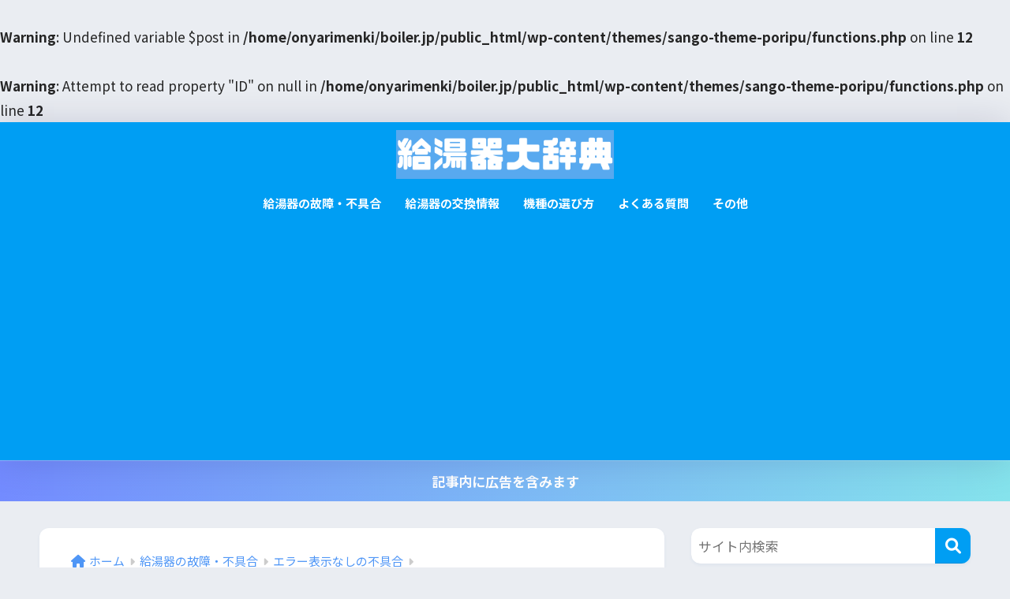

--- FILE ---
content_type: text/html; charset=UTF-8
request_url: https://boiler.jp/sick-on-a-rainy-day/
body_size: 21079
content:

<!DOCTYPE html>
<html lang="ja">
<head>
  <meta charset="utf-8">
  <meta http-equiv="X-UA-Compatible" content="IE=edge">
  <meta name="HandheldFriendly" content="True">
  <meta name="MobileOptimized" content="320">
  <meta name="viewport" content="width=device-width, initial-scale=1, viewport-fit=cover"/>
  <meta name="msapplication-TileColor" content="#1C81E6">
  <meta name="theme-color" content="#1C81E6">
  <link rel="pingback" href="https://boiler.jp/xmlrpc.php">
  <title>給湯器が雨の日に調子が悪くなる理由 | 給湯器大辞典</title>
<meta name='robots' content='max-image-preview:large' />
<link rel='dns-prefetch' href='//fonts.googleapis.com' />
<link rel='dns-prefetch' href='//use.fontawesome.com' />
<link rel="alternate" type="application/rss+xml" title="給湯器大辞典 &raquo; フィード" href="https://boiler.jp/feed/" />
<script type="text/javascript">
/* <![CDATA[ */
window._wpemojiSettings = {"baseUrl":"https:\/\/s.w.org\/images\/core\/emoji\/14.0.0\/72x72\/","ext":".png","svgUrl":"https:\/\/s.w.org\/images\/core\/emoji\/14.0.0\/svg\/","svgExt":".svg","source":{"concatemoji":"https:\/\/boiler.jp\/wp-includes\/js\/wp-emoji-release.min.js?ver=6.4.7"}};
/*! This file is auto-generated */
!function(i,n){var o,s,e;function c(e){try{var t={supportTests:e,timestamp:(new Date).valueOf()};sessionStorage.setItem(o,JSON.stringify(t))}catch(e){}}function p(e,t,n){e.clearRect(0,0,e.canvas.width,e.canvas.height),e.fillText(t,0,0);var t=new Uint32Array(e.getImageData(0,0,e.canvas.width,e.canvas.height).data),r=(e.clearRect(0,0,e.canvas.width,e.canvas.height),e.fillText(n,0,0),new Uint32Array(e.getImageData(0,0,e.canvas.width,e.canvas.height).data));return t.every(function(e,t){return e===r[t]})}function u(e,t,n){switch(t){case"flag":return n(e,"\ud83c\udff3\ufe0f\u200d\u26a7\ufe0f","\ud83c\udff3\ufe0f\u200b\u26a7\ufe0f")?!1:!n(e,"\ud83c\uddfa\ud83c\uddf3","\ud83c\uddfa\u200b\ud83c\uddf3")&&!n(e,"\ud83c\udff4\udb40\udc67\udb40\udc62\udb40\udc65\udb40\udc6e\udb40\udc67\udb40\udc7f","\ud83c\udff4\u200b\udb40\udc67\u200b\udb40\udc62\u200b\udb40\udc65\u200b\udb40\udc6e\u200b\udb40\udc67\u200b\udb40\udc7f");case"emoji":return!n(e,"\ud83e\udef1\ud83c\udffb\u200d\ud83e\udef2\ud83c\udfff","\ud83e\udef1\ud83c\udffb\u200b\ud83e\udef2\ud83c\udfff")}return!1}function f(e,t,n){var r="undefined"!=typeof WorkerGlobalScope&&self instanceof WorkerGlobalScope?new OffscreenCanvas(300,150):i.createElement("canvas"),a=r.getContext("2d",{willReadFrequently:!0}),o=(a.textBaseline="top",a.font="600 32px Arial",{});return e.forEach(function(e){o[e]=t(a,e,n)}),o}function t(e){var t=i.createElement("script");t.src=e,t.defer=!0,i.head.appendChild(t)}"undefined"!=typeof Promise&&(o="wpEmojiSettingsSupports",s=["flag","emoji"],n.supports={everything:!0,everythingExceptFlag:!0},e=new Promise(function(e){i.addEventListener("DOMContentLoaded",e,{once:!0})}),new Promise(function(t){var n=function(){try{var e=JSON.parse(sessionStorage.getItem(o));if("object"==typeof e&&"number"==typeof e.timestamp&&(new Date).valueOf()<e.timestamp+604800&&"object"==typeof e.supportTests)return e.supportTests}catch(e){}return null}();if(!n){if("undefined"!=typeof Worker&&"undefined"!=typeof OffscreenCanvas&&"undefined"!=typeof URL&&URL.createObjectURL&&"undefined"!=typeof Blob)try{var e="postMessage("+f.toString()+"("+[JSON.stringify(s),u.toString(),p.toString()].join(",")+"));",r=new Blob([e],{type:"text/javascript"}),a=new Worker(URL.createObjectURL(r),{name:"wpTestEmojiSupports"});return void(a.onmessage=function(e){c(n=e.data),a.terminate(),t(n)})}catch(e){}c(n=f(s,u,p))}t(n)}).then(function(e){for(var t in e)n.supports[t]=e[t],n.supports.everything=n.supports.everything&&n.supports[t],"flag"!==t&&(n.supports.everythingExceptFlag=n.supports.everythingExceptFlag&&n.supports[t]);n.supports.everythingExceptFlag=n.supports.everythingExceptFlag&&!n.supports.flag,n.DOMReady=!1,n.readyCallback=function(){n.DOMReady=!0}}).then(function(){return e}).then(function(){var e;n.supports.everything||(n.readyCallback(),(e=n.source||{}).concatemoji?t(e.concatemoji):e.wpemoji&&e.twemoji&&(t(e.twemoji),t(e.wpemoji)))}))}((window,document),window._wpemojiSettings);
/* ]]> */
</script>
<link rel='stylesheet' id='sng-stylesheet-css' href='https://boiler.jp/wp-content/themes/sango-theme/style.css?version=3.8.3' type='text/css' media='all' />
<link rel='stylesheet' id='sng-option-css' href='https://boiler.jp/wp-content/themes/sango-theme/entry-option.css?version=3.8.3' type='text/css' media='all' />
<link rel='stylesheet' id='sng-old-css-css' href='https://boiler.jp/wp-content/themes/sango-theme/style-old.css?version=3.8.3' type='text/css' media='all' />
<link rel='stylesheet' id='sango_theme_gutenberg-style-css' href='https://boiler.jp/wp-content/themes/sango-theme/library/gutenberg/dist/build/style-blocks.css?version=3.8.3' type='text/css' media='all' />
<style id='sango_theme_gutenberg-style-inline-css' type='text/css'>
:root{--sgb-main-color:#009EF3;--sgb-pastel-color:#b4e0fa;--sgb-accent-color:#6bb6ff;--sgb-widget-title-color:#ffffff;--sgb-widget-title-bg-color:#6bb6ff;--sgb-bg-color:#eaedf2;--wp--preset--color--sango-main:var(--sgb-main-color);--wp--preset--color--sango-pastel:var(--sgb-pastel-color);--wp--preset--color--sango-accent:var(--sgb-accent-color)}
</style>
<link rel='stylesheet' id='sng-googlefonts-css' href='https://fonts.googleapis.com/css?family=Quicksand%3A500%2C700%7CNoto+Sans+JP%3A400%2C700&#038;display=swap' type='text/css' media='all' />
<link rel='stylesheet' id='sng-fontawesome-css' href='https://use.fontawesome.com/releases/v6.1.1/css/all.css' type='text/css' media='all' />
<style id='wp-emoji-styles-inline-css' type='text/css'>

	img.wp-smiley, img.emoji {
		display: inline !important;
		border: none !important;
		box-shadow: none !important;
		height: 1em !important;
		width: 1em !important;
		margin: 0 0.07em !important;
		vertical-align: -0.1em !important;
		background: none !important;
		padding: 0 !important;
	}
</style>
<link rel='stylesheet' id='wp-block-library-css' href='https://boiler.jp/wp-includes/css/dist/block-library/style.min.css?ver=6.4.7' type='text/css' media='all' />
<style id='rinkerg-gutenberg-rinker-style-inline-css' type='text/css'>
.wp-block-create-block-block{background-color:#21759b;color:#fff;padding:2px}

</style>
<style id='global-styles-inline-css' type='text/css'>
body{--wp--preset--color--black: #000000;--wp--preset--color--cyan-bluish-gray: #abb8c3;--wp--preset--color--white: #ffffff;--wp--preset--color--pale-pink: #f78da7;--wp--preset--color--vivid-red: #cf2e2e;--wp--preset--color--luminous-vivid-orange: #ff6900;--wp--preset--color--luminous-vivid-amber: #fcb900;--wp--preset--color--light-green-cyan: #7bdcb5;--wp--preset--color--vivid-green-cyan: #00d084;--wp--preset--color--pale-cyan-blue: #8ed1fc;--wp--preset--color--vivid-cyan-blue: #0693e3;--wp--preset--color--vivid-purple: #9b51e0;--wp--preset--color--sango-main: var(--sgb-main-color);--wp--preset--color--sango-pastel: var(--sgb-pastel-color);--wp--preset--color--sango-accent: var(--sgb-accent-color);--wp--preset--color--sango-blue: #009EF3;--wp--preset--color--sango-orange: #ffb36b;--wp--preset--color--sango-red: #f88080;--wp--preset--color--sango-green: #90d581;--wp--preset--color--sango-black: #333;--wp--preset--color--sango-gray: gray;--wp--preset--color--sango-silver: whitesmoke;--wp--preset--color--sango-light-blue: #b4e0fa;--wp--preset--color--sango-light-red: #ffebeb;--wp--preset--color--sango-light-orange: #fff9e6;--wp--preset--gradient--vivid-cyan-blue-to-vivid-purple: linear-gradient(135deg,rgba(6,147,227,1) 0%,rgb(155,81,224) 100%);--wp--preset--gradient--light-green-cyan-to-vivid-green-cyan: linear-gradient(135deg,rgb(122,220,180) 0%,rgb(0,208,130) 100%);--wp--preset--gradient--luminous-vivid-amber-to-luminous-vivid-orange: linear-gradient(135deg,rgba(252,185,0,1) 0%,rgba(255,105,0,1) 100%);--wp--preset--gradient--luminous-vivid-orange-to-vivid-red: linear-gradient(135deg,rgba(255,105,0,1) 0%,rgb(207,46,46) 100%);--wp--preset--gradient--very-light-gray-to-cyan-bluish-gray: linear-gradient(135deg,rgb(238,238,238) 0%,rgb(169,184,195) 100%);--wp--preset--gradient--cool-to-warm-spectrum: linear-gradient(135deg,rgb(74,234,220) 0%,rgb(151,120,209) 20%,rgb(207,42,186) 40%,rgb(238,44,130) 60%,rgb(251,105,98) 80%,rgb(254,248,76) 100%);--wp--preset--gradient--blush-light-purple: linear-gradient(135deg,rgb(255,206,236) 0%,rgb(152,150,240) 100%);--wp--preset--gradient--blush-bordeaux: linear-gradient(135deg,rgb(254,205,165) 0%,rgb(254,45,45) 50%,rgb(107,0,62) 100%);--wp--preset--gradient--luminous-dusk: linear-gradient(135deg,rgb(255,203,112) 0%,rgb(199,81,192) 50%,rgb(65,88,208) 100%);--wp--preset--gradient--pale-ocean: linear-gradient(135deg,rgb(255,245,203) 0%,rgb(182,227,212) 50%,rgb(51,167,181) 100%);--wp--preset--gradient--electric-grass: linear-gradient(135deg,rgb(202,248,128) 0%,rgb(113,206,126) 100%);--wp--preset--gradient--midnight: linear-gradient(135deg,rgb(2,3,129) 0%,rgb(40,116,252) 100%);--wp--preset--font-size--small: 13px;--wp--preset--font-size--medium: 20px;--wp--preset--font-size--large: 36px;--wp--preset--font-size--x-large: 42px;--wp--preset--font-family--default: "Helvetica", "Arial", "Hiragino Kaku Gothic ProN", "Hiragino Sans", YuGothic, "Yu Gothic", "メイリオ", Meiryo, sans-serif;--wp--preset--font-family--notosans: "Noto Sans JP", var(--wp--preset--font-family--default);--wp--preset--font-family--mplusrounded: "M PLUS Rounded 1c", var(--wp--preset--font-family--default);--wp--preset--font-family--dfont: "Quicksand", var(--wp--preset--font-family--default);--wp--preset--spacing--20: 0.44rem;--wp--preset--spacing--30: 0.67rem;--wp--preset--spacing--40: 1rem;--wp--preset--spacing--50: 1.5rem;--wp--preset--spacing--60: 2.25rem;--wp--preset--spacing--70: 3.38rem;--wp--preset--spacing--80: 5.06rem;--wp--preset--shadow--natural: 6px 6px 9px rgba(0, 0, 0, 0.2);--wp--preset--shadow--deep: 12px 12px 50px rgba(0, 0, 0, 0.4);--wp--preset--shadow--sharp: 6px 6px 0px rgba(0, 0, 0, 0.2);--wp--preset--shadow--outlined: 6px 6px 0px -3px rgba(255, 255, 255, 1), 6px 6px rgba(0, 0, 0, 1);--wp--preset--shadow--crisp: 6px 6px 0px rgba(0, 0, 0, 1);--wp--custom--wrap--width: 92%;--wp--custom--wrap--default-width: 800px;--wp--custom--wrap--content-width: 1180px;--wp--custom--wrap--max-width: var(--wp--custom--wrap--content-width);--wp--custom--wrap--side: 30%;--wp--custom--wrap--gap: 2em;--wp--custom--wrap--mobile--padding: 15px;--wp--custom--shadow--large: 0 15px 30px -7px rgba(0, 12, 66, 0.15 );--wp--custom--shadow--large-hover: 0 40px 50px -15px rgba(0, 12, 66, 0.2 );--wp--custom--shadow--medium: 0 6px 13px -3px rgba(0, 12, 66, 0.1), 0 0px 1px rgba(0,30,100, 0.1 );--wp--custom--shadow--medium-hover: 0 12px 45px -9px rgb(0 0 0 / 23%);--wp--custom--shadow--solid: 0 1px 2px 0 rgba(24, 44, 84, 0.1), 0 1px 3px 1px rgba(24, 44, 84, 0.1);--wp--custom--shadow--solid-hover: 0 2px 4px 0 rgba(24, 44, 84, 0.1), 0 2px 8px 0 rgba(24, 44, 84, 0.1);--wp--custom--shadow--small: 0 2px 4px #4385bb12;--wp--custom--rounded--medium: 12px;--wp--custom--rounded--small: 6px;--wp--custom--widget--padding-horizontal: 18px;--wp--custom--widget--padding-vertical: 6px;--wp--custom--widget--icon-margin: 6px;--wp--custom--widget--gap: 2.5em;--wp--custom--entry--gap: 1.5rem;--wp--custom--entry--gap-mobile: 1rem;--wp--custom--entry--border-color: #eaedf2;--wp--custom--animation--fade-in: fadeIn 0.7s ease 0s 1 normal;--wp--custom--animation--header: fadeHeader 1s ease 0s 1 normal;--wp--custom--transition--default: 0.3s ease-in-out;--wp--custom--totop--opacity: 0.6;--wp--custom--totop--right: 18px;--wp--custom--totop--bottom: 20px;--wp--custom--totop--mobile--right: 15px;--wp--custom--totop--mobile--bottom: 10px;--wp--custom--toc--button--opacity: 0.6;--wp--custom--footer--column-gap: 40px;}body { margin: 0;--wp--style--global--content-size: 900px;--wp--style--global--wide-size: 980px; }.wp-site-blocks > .alignleft { float: left; margin-right: 2em; }.wp-site-blocks > .alignright { float: right; margin-left: 2em; }.wp-site-blocks > .aligncenter { justify-content: center; margin-left: auto; margin-right: auto; }:where(.wp-site-blocks) > * { margin-block-start: 1.5rem; margin-block-end: 0; }:where(.wp-site-blocks) > :first-child:first-child { margin-block-start: 0; }:where(.wp-site-blocks) > :last-child:last-child { margin-block-end: 0; }body { --wp--style--block-gap: 1.5rem; }:where(body .is-layout-flow)  > :first-child:first-child{margin-block-start: 0;}:where(body .is-layout-flow)  > :last-child:last-child{margin-block-end: 0;}:where(body .is-layout-flow)  > *{margin-block-start: 1.5rem;margin-block-end: 0;}:where(body .is-layout-constrained)  > :first-child:first-child{margin-block-start: 0;}:where(body .is-layout-constrained)  > :last-child:last-child{margin-block-end: 0;}:where(body .is-layout-constrained)  > *{margin-block-start: 1.5rem;margin-block-end: 0;}:where(body .is-layout-flex) {gap: 1.5rem;}:where(body .is-layout-grid) {gap: 1.5rem;}body .is-layout-flow > .alignleft{float: left;margin-inline-start: 0;margin-inline-end: 2em;}body .is-layout-flow > .alignright{float: right;margin-inline-start: 2em;margin-inline-end: 0;}body .is-layout-flow > .aligncenter{margin-left: auto !important;margin-right: auto !important;}body .is-layout-constrained > .alignleft{float: left;margin-inline-start: 0;margin-inline-end: 2em;}body .is-layout-constrained > .alignright{float: right;margin-inline-start: 2em;margin-inline-end: 0;}body .is-layout-constrained > .aligncenter{margin-left: auto !important;margin-right: auto !important;}body .is-layout-constrained > :where(:not(.alignleft):not(.alignright):not(.alignfull)){max-width: var(--wp--style--global--content-size);margin-left: auto !important;margin-right: auto !important;}body .is-layout-constrained > .alignwide{max-width: var(--wp--style--global--wide-size);}body .is-layout-flex{display: flex;}body .is-layout-flex{flex-wrap: wrap;align-items: center;}body .is-layout-flex > *{margin: 0;}body .is-layout-grid{display: grid;}body .is-layout-grid > *{margin: 0;}body{font-family: var(--sgb-font-family);padding-top: 0px;padding-right: 0px;padding-bottom: 0px;padding-left: 0px;}a:where(:not(.wp-element-button)){text-decoration: underline;}.wp-element-button, .wp-block-button__link{background-color: #32373c;border-width: 0;color: #fff;font-family: inherit;font-size: inherit;line-height: inherit;padding: calc(0.667em + 2px) calc(1.333em + 2px);text-decoration: none;}.has-black-color{color: var(--wp--preset--color--black) !important;}.has-cyan-bluish-gray-color{color: var(--wp--preset--color--cyan-bluish-gray) !important;}.has-white-color{color: var(--wp--preset--color--white) !important;}.has-pale-pink-color{color: var(--wp--preset--color--pale-pink) !important;}.has-vivid-red-color{color: var(--wp--preset--color--vivid-red) !important;}.has-luminous-vivid-orange-color{color: var(--wp--preset--color--luminous-vivid-orange) !important;}.has-luminous-vivid-amber-color{color: var(--wp--preset--color--luminous-vivid-amber) !important;}.has-light-green-cyan-color{color: var(--wp--preset--color--light-green-cyan) !important;}.has-vivid-green-cyan-color{color: var(--wp--preset--color--vivid-green-cyan) !important;}.has-pale-cyan-blue-color{color: var(--wp--preset--color--pale-cyan-blue) !important;}.has-vivid-cyan-blue-color{color: var(--wp--preset--color--vivid-cyan-blue) !important;}.has-vivid-purple-color{color: var(--wp--preset--color--vivid-purple) !important;}.has-sango-main-color{color: var(--wp--preset--color--sango-main) !important;}.has-sango-pastel-color{color: var(--wp--preset--color--sango-pastel) !important;}.has-sango-accent-color{color: var(--wp--preset--color--sango-accent) !important;}.has-sango-blue-color{color: var(--wp--preset--color--sango-blue) !important;}.has-sango-orange-color{color: var(--wp--preset--color--sango-orange) !important;}.has-sango-red-color{color: var(--wp--preset--color--sango-red) !important;}.has-sango-green-color{color: var(--wp--preset--color--sango-green) !important;}.has-sango-black-color{color: var(--wp--preset--color--sango-black) !important;}.has-sango-gray-color{color: var(--wp--preset--color--sango-gray) !important;}.has-sango-silver-color{color: var(--wp--preset--color--sango-silver) !important;}.has-sango-light-blue-color{color: var(--wp--preset--color--sango-light-blue) !important;}.has-sango-light-red-color{color: var(--wp--preset--color--sango-light-red) !important;}.has-sango-light-orange-color{color: var(--wp--preset--color--sango-light-orange) !important;}.has-black-background-color{background-color: var(--wp--preset--color--black) !important;}.has-cyan-bluish-gray-background-color{background-color: var(--wp--preset--color--cyan-bluish-gray) !important;}.has-white-background-color{background-color: var(--wp--preset--color--white) !important;}.has-pale-pink-background-color{background-color: var(--wp--preset--color--pale-pink) !important;}.has-vivid-red-background-color{background-color: var(--wp--preset--color--vivid-red) !important;}.has-luminous-vivid-orange-background-color{background-color: var(--wp--preset--color--luminous-vivid-orange) !important;}.has-luminous-vivid-amber-background-color{background-color: var(--wp--preset--color--luminous-vivid-amber) !important;}.has-light-green-cyan-background-color{background-color: var(--wp--preset--color--light-green-cyan) !important;}.has-vivid-green-cyan-background-color{background-color: var(--wp--preset--color--vivid-green-cyan) !important;}.has-pale-cyan-blue-background-color{background-color: var(--wp--preset--color--pale-cyan-blue) !important;}.has-vivid-cyan-blue-background-color{background-color: var(--wp--preset--color--vivid-cyan-blue) !important;}.has-vivid-purple-background-color{background-color: var(--wp--preset--color--vivid-purple) !important;}.has-sango-main-background-color{background-color: var(--wp--preset--color--sango-main) !important;}.has-sango-pastel-background-color{background-color: var(--wp--preset--color--sango-pastel) !important;}.has-sango-accent-background-color{background-color: var(--wp--preset--color--sango-accent) !important;}.has-sango-blue-background-color{background-color: var(--wp--preset--color--sango-blue) !important;}.has-sango-orange-background-color{background-color: var(--wp--preset--color--sango-orange) !important;}.has-sango-red-background-color{background-color: var(--wp--preset--color--sango-red) !important;}.has-sango-green-background-color{background-color: var(--wp--preset--color--sango-green) !important;}.has-sango-black-background-color{background-color: var(--wp--preset--color--sango-black) !important;}.has-sango-gray-background-color{background-color: var(--wp--preset--color--sango-gray) !important;}.has-sango-silver-background-color{background-color: var(--wp--preset--color--sango-silver) !important;}.has-sango-light-blue-background-color{background-color: var(--wp--preset--color--sango-light-blue) !important;}.has-sango-light-red-background-color{background-color: var(--wp--preset--color--sango-light-red) !important;}.has-sango-light-orange-background-color{background-color: var(--wp--preset--color--sango-light-orange) !important;}.has-black-border-color{border-color: var(--wp--preset--color--black) !important;}.has-cyan-bluish-gray-border-color{border-color: var(--wp--preset--color--cyan-bluish-gray) !important;}.has-white-border-color{border-color: var(--wp--preset--color--white) !important;}.has-pale-pink-border-color{border-color: var(--wp--preset--color--pale-pink) !important;}.has-vivid-red-border-color{border-color: var(--wp--preset--color--vivid-red) !important;}.has-luminous-vivid-orange-border-color{border-color: var(--wp--preset--color--luminous-vivid-orange) !important;}.has-luminous-vivid-amber-border-color{border-color: var(--wp--preset--color--luminous-vivid-amber) !important;}.has-light-green-cyan-border-color{border-color: var(--wp--preset--color--light-green-cyan) !important;}.has-vivid-green-cyan-border-color{border-color: var(--wp--preset--color--vivid-green-cyan) !important;}.has-pale-cyan-blue-border-color{border-color: var(--wp--preset--color--pale-cyan-blue) !important;}.has-vivid-cyan-blue-border-color{border-color: var(--wp--preset--color--vivid-cyan-blue) !important;}.has-vivid-purple-border-color{border-color: var(--wp--preset--color--vivid-purple) !important;}.has-sango-main-border-color{border-color: var(--wp--preset--color--sango-main) !important;}.has-sango-pastel-border-color{border-color: var(--wp--preset--color--sango-pastel) !important;}.has-sango-accent-border-color{border-color: var(--wp--preset--color--sango-accent) !important;}.has-sango-blue-border-color{border-color: var(--wp--preset--color--sango-blue) !important;}.has-sango-orange-border-color{border-color: var(--wp--preset--color--sango-orange) !important;}.has-sango-red-border-color{border-color: var(--wp--preset--color--sango-red) !important;}.has-sango-green-border-color{border-color: var(--wp--preset--color--sango-green) !important;}.has-sango-black-border-color{border-color: var(--wp--preset--color--sango-black) !important;}.has-sango-gray-border-color{border-color: var(--wp--preset--color--sango-gray) !important;}.has-sango-silver-border-color{border-color: var(--wp--preset--color--sango-silver) !important;}.has-sango-light-blue-border-color{border-color: var(--wp--preset--color--sango-light-blue) !important;}.has-sango-light-red-border-color{border-color: var(--wp--preset--color--sango-light-red) !important;}.has-sango-light-orange-border-color{border-color: var(--wp--preset--color--sango-light-orange) !important;}.has-vivid-cyan-blue-to-vivid-purple-gradient-background{background: var(--wp--preset--gradient--vivid-cyan-blue-to-vivid-purple) !important;}.has-light-green-cyan-to-vivid-green-cyan-gradient-background{background: var(--wp--preset--gradient--light-green-cyan-to-vivid-green-cyan) !important;}.has-luminous-vivid-amber-to-luminous-vivid-orange-gradient-background{background: var(--wp--preset--gradient--luminous-vivid-amber-to-luminous-vivid-orange) !important;}.has-luminous-vivid-orange-to-vivid-red-gradient-background{background: var(--wp--preset--gradient--luminous-vivid-orange-to-vivid-red) !important;}.has-very-light-gray-to-cyan-bluish-gray-gradient-background{background: var(--wp--preset--gradient--very-light-gray-to-cyan-bluish-gray) !important;}.has-cool-to-warm-spectrum-gradient-background{background: var(--wp--preset--gradient--cool-to-warm-spectrum) !important;}.has-blush-light-purple-gradient-background{background: var(--wp--preset--gradient--blush-light-purple) !important;}.has-blush-bordeaux-gradient-background{background: var(--wp--preset--gradient--blush-bordeaux) !important;}.has-luminous-dusk-gradient-background{background: var(--wp--preset--gradient--luminous-dusk) !important;}.has-pale-ocean-gradient-background{background: var(--wp--preset--gradient--pale-ocean) !important;}.has-electric-grass-gradient-background{background: var(--wp--preset--gradient--electric-grass) !important;}.has-midnight-gradient-background{background: var(--wp--preset--gradient--midnight) !important;}.has-small-font-size{font-size: var(--wp--preset--font-size--small) !important;}.has-medium-font-size{font-size: var(--wp--preset--font-size--medium) !important;}.has-large-font-size{font-size: var(--wp--preset--font-size--large) !important;}.has-x-large-font-size{font-size: var(--wp--preset--font-size--x-large) !important;}.has-default-font-family{font-family: var(--wp--preset--font-family--default) !important;}.has-notosans-font-family{font-family: var(--wp--preset--font-family--notosans) !important;}.has-mplusrounded-font-family{font-family: var(--wp--preset--font-family--mplusrounded) !important;}.has-dfont-font-family{font-family: var(--wp--preset--font-family--dfont) !important;}
.wp-block-navigation a:where(:not(.wp-element-button)){color: inherit;}
.wp-block-pullquote{font-size: 1.5em;line-height: 1.6;}
.wp-block-button .wp-block-button__link{background-color: var(--wp--preset--color--sango-main);border-radius: var(--wp--custom--rounded--medium);color: #fff;font-size: 18px;font-weight: 600;padding-top: 0.4em;padding-right: 1.3em;padding-bottom: 0.4em;padding-left: 1.3em;}
</style>
<link rel='stylesheet' id='contact-form-7-css' href='https://boiler.jp/wp-content/plugins/contact-form-7/includes/css/styles.css' type='text/css' media='all' />
<link rel='stylesheet' id='sbd-block-style-post-css' href='https://boiler.jp/wp-content/plugins/simpleblogdesign-main/build/style-index.css' type='text/css' media='all' />
<link rel='stylesheet' id='yyi_rinker_stylesheet-css' href='https://boiler.jp/wp-content/plugins/yyi-rinker/css/style.css?v=1.10.2' type='text/css' media='all' />
<link rel='stylesheet' id='poripu-style-css' href='https://boiler.jp/wp-content/themes/sango-theme-poripu/poripu-style.css' type='text/css' media='all' />
<link rel='stylesheet' id='child-style-css' href='https://boiler.jp/wp-content/themes/sango-theme-poripu/style.css' type='text/css' media='all' />
<link rel='stylesheet' id='ofi-css' href='https://boiler.jp/wp-content/themes/sango-theme-poripu/library/css/ofi.css' type='text/css' media='all' />
<link rel='stylesheet' id='tablepress-default-css' href='https://boiler.jp/wp-content/tablepress-combined.min.css' type='text/css' media='all' />
<link rel='stylesheet' id='sbd_style-css' href='https://boiler.jp/?sbd=1' type='text/css' media='all' />
<link rel='stylesheet' id='sbd-sroll-css-css' href='https://boiler.jp/wp-content/plugins/simpleblogdesign-main/addon/scroll-hint/style.css' type='text/css' media='all' />
<script type="text/javascript" src="https://boiler.jp/wp-includes/js/jquery/jquery.min.js?ver=3.7.1" id="jquery-core-js"></script>
<script type="text/javascript" src="https://boiler.jp/wp-includes/js/jquery/jquery-migrate.min.js?ver=3.4.1" id="jquery-migrate-js"></script>
<script type="text/javascript" src="https://boiler.jp/wp-content/themes/sango-theme-poripu/library/js/ofi.min.js" id="ofi-js"></script>
<script type="text/javascript" src="https://boiler.jp/wp-content/themes/sango-theme-poripu/library/js/prp-ofi.js" id="prp_ofi-js"></script>
<link rel="https://api.w.org/" href="https://boiler.jp/wp-json/" /><link rel="alternate" type="application/json" href="https://boiler.jp/wp-json/wp/v2/posts/596" /><link rel="EditURI" type="application/rsd+xml" title="RSD" href="https://boiler.jp/xmlrpc.php?rsd" />
<link rel="canonical" href="https://boiler.jp/sick-on-a-rainy-day/" />
<link rel='shortlink' href='https://boiler.jp/?p=596' />
<link rel="alternate" type="application/json+oembed" href="https://boiler.jp/wp-json/oembed/1.0/embed?url=https%3A%2F%2Fboiler.jp%2Fsick-on-a-rainy-day%2F" />
<link rel="alternate" type="text/xml+oembed" href="https://boiler.jp/wp-json/oembed/1.0/embed?url=https%3A%2F%2Fboiler.jp%2Fsick-on-a-rainy-day%2F&#038;format=xml" />
<style>
.yyi-rinker-images {
    display: flex;
    justify-content: center;
    align-items: center;
    position: relative;

}
div.yyi-rinker-image img.yyi-rinker-main-img.hidden {
    display: none;
}

.yyi-rinker-images-arrow {
    cursor: pointer;
    position: absolute;
    top: 50%;
    display: block;
    margin-top: -11px;
    opacity: 0.6;
    width: 22px;
}

.yyi-rinker-images-arrow-left{
    left: -10px;
}
.yyi-rinker-images-arrow-right{
    right: -10px;
}

.yyi-rinker-images-arrow-left.hidden {
    display: none;
}

.yyi-rinker-images-arrow-right.hidden {
    display: none;
}
div.yyi-rinker-contents.yyi-rinker-design-tate  div.yyi-rinker-box{
    flex-direction: column;
}

div.yyi-rinker-contents.yyi-rinker-design-slim div.yyi-rinker-box .yyi-rinker-links {
    flex-direction: column;
}

div.yyi-rinker-contents.yyi-rinker-design-slim div.yyi-rinker-info {
    width: 100%;
}

div.yyi-rinker-contents.yyi-rinker-design-slim .yyi-rinker-title {
    text-align: center;
}

div.yyi-rinker-contents.yyi-rinker-design-slim .yyi-rinker-links {
    text-align: center;
}
div.yyi-rinker-contents.yyi-rinker-design-slim .yyi-rinker-image {
    margin: auto;
}

div.yyi-rinker-contents.yyi-rinker-design-slim div.yyi-rinker-info ul.yyi-rinker-links li {
	align-self: stretch;
}
div.yyi-rinker-contents.yyi-rinker-design-slim div.yyi-rinker-box div.yyi-rinker-info {
	padding: 0;
}
div.yyi-rinker-contents.yyi-rinker-design-slim div.yyi-rinker-box {
	flex-direction: column;
	padding: 14px 5px 0;
}

.yyi-rinker-design-slim div.yyi-rinker-box div.yyi-rinker-info {
	text-align: center;
}

.yyi-rinker-design-slim div.price-box span.price {
	display: block;
}

div.yyi-rinker-contents.yyi-rinker-design-slim div.yyi-rinker-info div.yyi-rinker-title a{
	font-size:16px;
}

div.yyi-rinker-contents.yyi-rinker-design-slim ul.yyi-rinker-links li.amazonkindlelink:before,  div.yyi-rinker-contents.yyi-rinker-design-slim ul.yyi-rinker-links li.amazonlink:before,  div.yyi-rinker-contents.yyi-rinker-design-slim ul.yyi-rinker-links li.rakutenlink:before,  div.yyi-rinker-contents.yyi-rinker-design-slim ul.yyi-rinker-links li.yahoolink:before {
	font-size:12px;
}

div.yyi-rinker-contents.yyi-rinker-design-slim ul.yyi-rinker-links li a {
	font-size: 13px;
}
.entry-content ul.yyi-rinker-links li {
	padding: 0;
}

div.yyi-rinker-contents .yyi-rinker-attention.attention_desing_right_ribbon {
    width: 89px;
    height: 91px;
    position: absolute;
    top: -1px;
    right: -1px;
    left: auto;
    overflow: hidden;
}

div.yyi-rinker-contents .yyi-rinker-attention.attention_desing_right_ribbon span {
    display: inline-block;
    width: 146px;
    position: absolute;
    padding: 4px 0;
    left: -13px;
    top: 12px;
    text-align: center;
    font-size: 12px;
    line-height: 24px;
    -webkit-transform: rotate(45deg);
    transform: rotate(45deg);
    box-shadow: 0 1px 3px rgba(0, 0, 0, 0.2);
}

div.yyi-rinker-contents .yyi-rinker-attention.attention_desing_right_ribbon {
    background: none;
}
.yyi-rinker-attention.attention_desing_right_ribbon .yyi-rinker-attention-after,
.yyi-rinker-attention.attention_desing_right_ribbon .yyi-rinker-attention-before{
display:none;
}
div.yyi-rinker-use-right_ribbon div.yyi-rinker-title {
    margin-right: 2rem;
}

				</style><br />
<b>Warning</b>:  Undefined variable $post in <b>/home/onyarimenki/boiler.jp/public_html/wp-content/themes/sango-theme-poripu/functions.php</b> on line <b>12</b><br />
<br />
<b>Warning</b>:  Attempt to read property "ID" on null in <b>/home/onyarimenki/boiler.jp/public_html/wp-content/themes/sango-theme-poripu/functions.php</b> on line <b>12</b><br />
<meta property="og:title" content="給湯器が雨の日に調子が悪くなる理由" />
<meta property="og:description" content="このページでは給湯器が雨の日に調子が悪くなる理由について記載しています。 一部の機種では出力を低下させる 一部の給湯器は雨が強くて湿気が高い場合に、漏電を防ぐために出力を抑える仕組みがあるようです。該当機種の場合は雨が強 ... " />
<meta property="og:type" content="article" />
<meta property="og:url" content="https://boiler.jp/sick-on-a-rainy-day/" />
<meta property="og:image" content="https://boiler.jp/wp-content/uploads/2020/11/給湯器が雨の日に調子が悪くなる理由-チェックすべき項目-min.png" />
<meta name="thumbnail" content="https://boiler.jp/wp-content/uploads/2020/11/給湯器が雨の日に調子が悪くなる理由-チェックすべき項目-min.png" />
<meta property="og:site_name" content="給湯器大辞典" />
<meta name="twitter:card" content="summary_large_image" />
	<script>
	  (function(i,s,o,g,r,a,m){i['GoogleAnalyticsObject']=r;i[r]=i[r]||function(){
	  (i[r].q=i[r].q||[]).push(arguments)},i[r].l=1*new Date();a=s.createElement(o),
	  m=s.getElementsByTagName(o)[0];a.async=1;a.src=g;m.parentNode.insertBefore(a,m)
	  })(window,document,'script','//www.google-analytics.com/analytics.js','ga');
	  ga('create', 'UA-71059747-18', 'auto');
	  ga('send', 'pageview');
	</script>
	<link rel="icon" href="https://boiler.jp/wp-content/uploads/2020/10/cropped-2730きれいなガス給湯器-32x32.png" sizes="32x32" />
<link rel="icon" href="https://boiler.jp/wp-content/uploads/2020/10/cropped-2730きれいなガス給湯器-192x192.png" sizes="192x192" />
<link rel="apple-touch-icon" href="https://boiler.jp/wp-content/uploads/2020/10/cropped-2730きれいなガス給湯器-180x180.png" />
<meta name="msapplication-TileImage" content="https://boiler.jp/wp-content/uploads/2020/10/cropped-2730きれいなガス給湯器-270x270.png" />
		<style type="text/css" id="wp-custom-css">
			.article-footer .footer-contents .sns-btn {
  display: none;
}

		</style>
		<style> a{color:#4f96f6}.header, .drawer__title{background-color:#009EF3}#logo a{color:#FFF}.desktop-nav li a , .mobile-nav li a, #drawer__open, .header-search__open, .drawer__title{color:#FFF}.drawer__title__close span, .drawer__title__close span:before{background:#FFF}.desktop-nav li:after{background:#FFF}.mobile-nav .current-menu-item{border-bottom-color:#FFF}.widgettitle, .sidebar .wp-block-group h2, .drawer .wp-block-group h2{color:#ffffff;background-color:#6bb6ff}#footer-menu a, .copyright{color:#FFF}#footer-menu{background-color:#009EF3}.footer{background-color:#e0e4eb}.footer, .footer a, .footer .widget ul li a{color:#3c3c3c}body{font-size:100%}@media only screen and (min-width:481px){body{font-size:107%}}@media only screen and (min-width:1030px){body{font-size:107%}}.totop{background:#009EF3}.header-info a{color:#FFF;background:linear-gradient(95deg, #738bff, #85e3ec)}.fixed-menu ul{background:#FFF}.fixed-menu a{color:#a2a7ab}.fixed-menu .current-menu-item a, .fixed-menu ul li a.active{color:#009EF3}.post-tab{background:#FFF}.post-tab > div{color:#a7a7a7}body{--sgb-font-family:var(--wp--preset--font-family--notosans)}#fixed_sidebar{top:0px}:target{scroll-margin-top:0px}.Threads:before{background-image:url("https://boiler.jp/wp-content/themes/sango-theme/library/images/threads.svg")}.profile-sns li .Threads:before{background-image:url("https://boiler.jp/wp-content/themes/sango-theme/library/images/threads-outline.svg")}.X:before{background-image:url("https://boiler.jp/wp-content/themes/sango-theme/library/images/x-circle.svg")}</style><style>
/* 吹き出し右 */
.right .sc {
    background:#78ce56; /* ふきだしの中の色 */
    border: solid 2px #78ce56; /* ふきだしの線の色 */
    color: #fff; /* 文字の色 */
}
.right .sc:before,
.right .sc:after {
    border-left-color:#78ce56;
}
/* ふきだし左 */
.sc {
    background: #eee; /* ふきだしの中の色 */
    border: solid 2px #eee; /* ふきだしの線の色 */
    color: #000; /* 文字の色 */
}
.sc:before,
.sc:after {
    border-right: 12px solid #eee; /* ふきだしの線の色 */
}
/* wppのランキングカラーをアクセントカラーに */
.my-widget.show_num li:nth-child(-n+3):before {
    background: #6bb6ff;
}
/* topオススメの下線をアクセントカラーに */
div.osusume-b {
    border-bottom: solid 3px #6bb6ff;
}
div.shinchaku-b {
    border-bottom: solid 3px #6bb6ff;
}
</style>
</head>
<body class="post-template-default single single-post postid-596 single-format-standard fa5">
    <div id="container"> 
          <header class="header header--center">
            <div id="inner-header" class="wrap cf">
    <div id="logo" class="h1 dfont">
    <a href="https://boiler.jp">
                      <img src="https://boiler.jp/wp-content/uploads/2021/10/給湯器大辞典.png" alt="給湯器大辞典">
                </a>
  </div>
  <div class="header-search">
    <input type="checkbox" class="header-search__input" id="header-search-input" onclick="document.querySelector('.header-search__modal .searchform__input').focus()">
  <label class="header-search__close" for="header-search-input"></label>
  <div class="header-search__modal">
    <form role="search" method="get" id="searchform" class="searchform" action="https://boiler.jp/">
    <div><input type="search" class="searchform__input"placeholder="サイト内検索" id="s" name="s" value="" />
        <button type="submit" id="searchsubmit" class="searchform__submit"><i class="fa fa-search"></i>
        </button>
    </div>
</form>  </div>
</div>  <nav class="desktop-nav clearfix"><ul id="menu-%e3%83%98%e3%83%83%e3%83%80%e3%83%bc%e3%83%a1%e3%83%8b%e3%83%a5%e3%83%bc" class="menu"><li id="menu-item-1184" class="menu-item menu-item-type-taxonomy menu-item-object-category current-post-ancestor menu-item-has-children menu-item-1184"><a href="https://boiler.jp/category/malfunction/">給湯器の故障・不具合</a>
<ul class="sub-menu">
	<li id="menu-item-1185" class="menu-item menu-item-type-taxonomy menu-item-object-category menu-item-1185"><a href="https://boiler.jp/category/malfunction/noritz-error/">ノーリツエラー</a></li>
	<li id="menu-item-1186" class="menu-item menu-item-type-taxonomy menu-item-object-category menu-item-1186"><a href="https://boiler.jp/category/malfunction/rinnai-error/">リンナイエラー</a></li>
	<li id="menu-item-202" class="menu-item menu-item-type-taxonomy menu-item-object-category current-post-ancestor current-menu-parent current-post-parent menu-item-202"><a href="https://boiler.jp/category/malfunction/no-error/">エラー表示なしの不具合</a></li>
</ul>
</li>
<li id="menu-item-693" class="menu-item menu-item-type-taxonomy menu-item-object-category menu-item-693"><a href="https://boiler.jp/category/exchange/">給湯器の交換情報</a></li>
<li id="menu-item-304" class="menu-item menu-item-type-taxonomy menu-item-object-category menu-item-304"><a href="https://boiler.jp/category/how-to-choose-a-model/">機種の選び方</a></li>
<li id="menu-item-201" class="menu-item menu-item-type-taxonomy menu-item-object-category menu-item-201"><a href="https://boiler.jp/category/frequently-asked-questions/">よくある質問</a></li>
<li id="menu-item-599" class="menu-item menu-item-type-taxonomy menu-item-object-category menu-item-599"><a href="https://boiler.jp/category/other/">その他</a></li>
</ul></nav></div>
    </header>
      <div class="header-info ">
    <a href="">
      記事内に広告を含みます    </a>
  </div>
  <div id="content">
    <div id="inner-content" class="wrap cf">
      <main id="main">
                  <article id="entry" class="post-596 post type-post status-publish format-standard has-post-thumbnail category-no-error tag-weather">
            <header class="article-header entry-header">
	<nav id="breadcrumb" class="breadcrumb"><ul itemscope itemtype="http://schema.org/BreadcrumbList"><li itemprop="itemListElement" itemscope itemtype="http://schema.org/ListItem"><a href="https://boiler.jp" itemprop="item"><span itemprop="name">ホーム</span></a><meta itemprop="position" content="1" /></li><li itemprop="itemListElement" itemscope itemtype="http://schema.org/ListItem"><a href="https://boiler.jp/category/malfunction/" itemprop="item"><span itemprop="name">給湯器の故障・不具合</span></a><meta itemprop="position" content="2" /></li><li itemprop="itemListElement" itemscope itemtype="http://schema.org/ListItem"><a href="https://boiler.jp/category/malfunction/no-error/" itemprop="item"><span itemprop="name">エラー表示なしの不具合</span></a><meta itemprop="position" content="3" /></li></ul></nav>    <h1 class="entry-title single-title">給湯器が雨の日に調子が悪くなる理由</h1>
	<p class="entry-meta vcard dfont">
	    <time class="pubdate entry-time" itemprop="datePublished" datetime="2021-11-22">2021-11-22</time>   
            </p>
  		    			</header><section class="entry-content">
  <br />
<b>Warning</b>:  Undefined array key 2 in <b>/home/onyarimenki/boiler.jp/public_html/wp-content/themes/sango-theme-poripu/library/functions/prp_content.php</b> on line <b>15</b><br />
<br />
<b>Warning</b>:  Undefined array key 3 in <b>/home/onyarimenki/boiler.jp/public_html/wp-content/themes/sango-theme-poripu/library/functions/prp_content.php</b> on line <b>18</b><br />
<br />
<b>Warning</b>:  Undefined array key 4 in <b>/home/onyarimenki/boiler.jp/public_html/wp-content/themes/sango-theme-poripu/library/functions/prp_content.php</b> on line <b>21</b><br />
<br />
<b>Warning</b>:  Undefined array key 2 in <b>/home/onyarimenki/boiler.jp/public_html/wp-content/themes/sango-theme-poripu/library/functions/prp_content.php</b> on line <b>27</b><br />
<br />
<b>Warning</b>:  Undefined array key 3 in <b>/home/onyarimenki/boiler.jp/public_html/wp-content/themes/sango-theme-poripu/library/functions/prp_content.php</b> on line <b>30</b><br />
<br />
<b>Warning</b>:  Undefined array key 4 in <b>/home/onyarimenki/boiler.jp/public_html/wp-content/themes/sango-theme-poripu/library/functions/prp_content.php</b> on line <b>33</b><br />
<br />
<b>Warning</b>:  Undefined array key 2 in <b>/home/onyarimenki/boiler.jp/public_html/wp-content/themes/sango-theme-poripu/library/functions/prp_content.php</b> on line <b>15</b><br />
<br />
<b>Warning</b>:  Undefined array key 3 in <b>/home/onyarimenki/boiler.jp/public_html/wp-content/themes/sango-theme-poripu/library/functions/prp_content.php</b> on line <b>18</b><br />
<br />
<b>Warning</b>:  Undefined array key 4 in <b>/home/onyarimenki/boiler.jp/public_html/wp-content/themes/sango-theme-poripu/library/functions/prp_content.php</b> on line <b>21</b><br />
<br />
<b>Warning</b>:  Undefined array key 2 in <b>/home/onyarimenki/boiler.jp/public_html/wp-content/themes/sango-theme-poripu/library/functions/prp_content.php</b> on line <b>27</b><br />
<br />
<b>Warning</b>:  Undefined array key 3 in <b>/home/onyarimenki/boiler.jp/public_html/wp-content/themes/sango-theme-poripu/library/functions/prp_content.php</b> on line <b>30</b><br />
<br />
<b>Warning</b>:  Undefined array key 4 in <b>/home/onyarimenki/boiler.jp/public_html/wp-content/themes/sango-theme-poripu/library/functions/prp_content.php</b> on line <b>33</b><br />

<div class="wp-block-image is-style-default"><figure class="aligncenter"><img fetchpriority="high" decoding="async" width="680" height="390" src="https://boiler.jp/wp-content/uploads/2020/11/給湯器が雨の日に調子が悪くなる理由-チェックすべき項目-min.png" alt="給湯器が雨の日に調子が悪くなる理由 チェックすべき項目" class="wp-image-800" srcset="https://boiler.jp/wp-content/uploads/2020/11/給湯器が雨の日に調子が悪くなる理由-チェックすべき項目-min.png 680w, https://boiler.jp/wp-content/uploads/2020/11/給湯器が雨の日に調子が悪くなる理由-チェックすべき項目-min-300x172.png 300w" sizes="(max-width: 680px) 100vw, 680px"></figure></div>



<p>このページでは<span class="keiko_red">給湯器が雨の日に調子が悪くなる理由</span>について記載しています。</p>



<div class="widget_text sponsored"><div class="textwidget custom-html-widget"><script async src="https://pagead2.googlesyndication.com/pagead/js/adsbygoogle.js"></script>
<!-- 【給湯器大辞典】レスポンシブ -->
<ins class="adsbygoogle"
     style="display:block"
     data-ad-client="ca-pub-3648976300681614"
     data-ad-slot="8802914091"
     data-ad-format="auto"
     data-full-width-responsive="true"></ins>
<script>
     (adsbygoogle = window.adsbygoogle || []).push({});
</script></div></div><div id="ez-toc-container" class="ez-toc-v2_0_80 counter-hierarchy ez-toc-counter ez-toc-grey ez-toc-container-direction">
<p class="ez-toc-title" style="cursor:inherit">もくじ</p>
<label for="ez-toc-cssicon-toggle-item-69723472bf4ba" class="ez-toc-cssicon-toggle-label"><span class=""><span class="eztoc-hide" style="display:none;">Toggle</span><span class="ez-toc-icon-toggle-span"><svg style="fill: #999;color:#999" xmlns="http://www.w3.org/2000/svg" class="list-377408" width="20px" height="20px" viewBox="0 0 24 24" fill="none"><path d="M6 6H4v2h2V6zm14 0H8v2h12V6zM4 11h2v2H4v-2zm16 0H8v2h12v-2zM4 16h2v2H4v-2zm16 0H8v2h12v-2z" fill="currentColor"></path></svg><svg style="fill: #999;color:#999" class="arrow-unsorted-368013" xmlns="http://www.w3.org/2000/svg" width="10px" height="10px" viewBox="0 0 24 24" version="1.2" baseProfile="tiny"><path d="M18.2 9.3l-6.2-6.3-6.2 6.3c-.2.2-.3.4-.3.7s.1.5.3.7c.2.2.4.3.7.3h11c.3 0 .5-.1.7-.3.2-.2.3-.5.3-.7s-.1-.5-.3-.7zM5.8 14.7l6.2 6.3 6.2-6.3c.2-.2.3-.5.3-.7s-.1-.5-.3-.7c-.2-.2-.4-.3-.7-.3h-11c-.3 0-.5.1-.7.3-.2.2-.3.5-.3.7s.1.5.3.7z"/></svg></span></span></label><input type="checkbox" style='display:none' id="ez-toc-cssicon-toggle-item-69723472bf4ba"  aria-label="Toggle" /><nav><ul class='ez-toc-list ez-toc-list-level-1 ' ><li class='ez-toc-page-1 ez-toc-heading-level-2'><a class="ez-toc-link ez-toc-heading-1" href="#%E7%B5%A6%E6%B9%AF%E5%99%A8%E3%81%8C%E9%9B%A8%E3%81%AE%E6%97%A5%E3%81%AB%E8%AA%BF%E5%AD%90%E3%81%8C%E6%82%AA%E3%81%8F%E3%81%AA%E3%82%8B%E7%90%86%E7%94%B1" >給湯器が雨の日に調子が悪くなる理由</a><ul class='ez-toc-list-level-3' ><li class='ez-toc-heading-level-3'><a class="ez-toc-link ez-toc-heading-2" href="#%E4%B8%80%E9%83%A8%E3%81%AE%E6%A9%9F%E7%A8%AE%E3%81%A7%E3%81%AF%E5%87%BA%E5%8A%9B%E3%82%92%E4%BD%8E%E4%B8%8B%E3%81%95%E3%81%9B%E3%82%8B" >一部の機種では出力を低下させる</a></li><li class='ez-toc-page-1 ez-toc-heading-level-3'><a class="ez-toc-link ez-toc-heading-3" href="#%E7%B5%8C%E5%B9%B4%E5%8A%A3%E5%8C%96%E3%81%AE%E4%B8%80%E9%83%A8%E3%81%A7%E8%80%83%E3%81%88%E3%82%89%E3%82%8C%E3%82%8B" >経年劣化の一部で考えられる</a></li><li class='ez-toc-page-1 ez-toc-heading-level-3'><a class="ez-toc-link ez-toc-heading-4" href="#%E7%B5%A6%E6%B9%AF%E5%99%A8%E3%81%AF%E6%B9%BF%E6%B0%97%E3%80%81%E6%B9%BF%E5%BA%A6%E3%81%AE%E5%BD%B1%E9%9F%BF%E3%82%92%E5%8F%97%E3%81%91%E3%82%8B%EF%BC%9F" >給湯器は湿気、湿度の影響を受ける？</a></li><li class='ez-toc-page-1 ez-toc-heading-level-3'><a class="ez-toc-link ez-toc-heading-5" href="#%E3%81%9F%E3%81%BE%E3%81%9F%E3%81%BE%E9%9B%A8%E3%81%AE%E6%97%A5%E3%81%AB%E8%AA%BF%E5%AD%90%E3%81%8C%E6%82%AA%E3%81%8F%E3%81%AA%E3%81%A3%E3%81%A6%E3%81%84%E3%82%8B%E3%83%91%E3%82%BF%E3%83%BC%E3%83%B3" >たまたま雨の日に調子が悪くなっているパターン</a></li></ul></li><li class='ez-toc-page-1 ez-toc-heading-level-2'><a class="ez-toc-link ez-toc-heading-6" href="#%E7%B5%A6%E6%B9%AF%E5%99%A8%E3%81%8C%E9%9B%A8%E3%81%AE%E6%97%A5%E3%81%AB%E8%AA%BF%E5%AD%90%E3%81%8C%E6%82%AA%E3%81%8F%E3%81%AA%E3%82%8B%E5%A0%B4%E5%90%88%E3%81%AB%E5%A4%9A%E3%81%84%E7%97%87%E7%8A%B6" >給湯器が雨の日に調子が悪くなる場合に多い症状</a><ul class='ez-toc-list-level-3' ><li class='ez-toc-heading-level-3'><a class="ez-toc-link ez-toc-heading-7" href="#%E7%82%B9%E7%81%AB%E4%B8%8D%E8%89%AF%E7%B3%BB%E3%81%AE%E3%82%A8%E3%83%A9%E3%83%BC" >点火不良系のエラー</a></li><li class='ez-toc-page-1 ez-toc-heading-level-3'><a class="ez-toc-link ez-toc-heading-8" href="#%E3%83%AA%E3%83%A2%E3%82%B3%E3%83%B3%E3%82%84%E9%9B%BB%E6%BA%90%E7%B3%BB%E7%B5%B1%E3%81%AE%E4%B8%8D%E5%85%B7%E5%90%88" >リモコンや電源系統の不具合</a></li><li class='ez-toc-page-1 ez-toc-heading-level-3'><a class="ez-toc-link ez-toc-heading-9" href="#%E7%B5%A6%E6%B9%AF%E5%99%A8%E3%81%AE%E5%A4%96%E8%A3%85%E9%83%A8%E3%81%AB%E8%85%90%E9%A3%9F%E3%82%84%E6%90%8D%E5%82%B7%E3%81%8C%E3%81%AA%E3%81%84%E3%81%8B%E3%82%92%E7%82%B9%E6%A4%9C%E3%81%99%E3%82%8B" >給湯器の外装部に腐食や損傷がないかを点検する</a></li><li class='ez-toc-page-1 ez-toc-heading-level-3'><a class="ez-toc-link ez-toc-heading-10" href="#%E5%9B%B2%E3%81%84%E3%82%92%E4%BB%98%E3%81%91%E3%82%8B%E5%A0%B4%E5%90%88%E3%81%AF%E6%96%BD%E5%B7%A5%E4%B8%8D%E8%89%AF%E3%81%AB%E6%B3%A8%E6%84%8F" >囲いを付ける場合は施工不良に注意</a></li></ul></li></ul></nav></div>
<h2 class="wp-block-sgb-headings sgb-heading" id="i-0"><span class="ez-toc-section" id="%E7%B5%A6%E6%B9%AF%E5%99%A8%E3%81%8C%E9%9B%A8%E3%81%AE%E6%97%A5%E3%81%AB%E8%AA%BF%E5%AD%90%E3%81%8C%E6%82%AA%E3%81%8F%E3%81%AA%E3%82%8B%E7%90%86%E7%94%B1"></span><div class="sgb-heading__inner hh hh10" style="font-size:1.4em"><span class="sgb-heading__text">給湯器が雨の日に調子が悪くなる理由</span></div><span class="ez-toc-section-end"></span></h2>



<h3 class="wp-block-heading" id="i-1"><span class="ez-toc-section" id="%E4%B8%80%E9%83%A8%E3%81%AE%E6%A9%9F%E7%A8%AE%E3%81%A7%E3%81%AF%E5%87%BA%E5%8A%9B%E3%82%92%E4%BD%8E%E4%B8%8B%E3%81%95%E3%81%9B%E3%82%8B"></span>一部の機種では出力を低下させる<span class="ez-toc-section-end"></span></h3>



<p>一部の給湯器は雨が強くて湿気が高い場合に、<span class="keiko_red">漏電を防ぐために出力を抑える仕組みがある</span>ようです。該当機種の場合は雨が強い日は給湯器の調子が悪くなることも考えられます。</p>



<blockquote class="wp-block-quote"><p>雨の影響で給湯機器内の湿度が高くなります。その場合、給湯機器は感電防止など安全のため一時的に機能を低下させます。それにより、点火しなくなったり点火しづらくなる可能性があります。</p><cite><a href="https://www.noritz.co.jp/aftersupport/disaster/taihu.html" data-type="URL" data-id="https://www.noritz.co.jp/aftersupport/disaster/taihu.html">NORITZ – 点火不良時に出る故障（エラー）表示例</a></cite></blockquote>



<h3 class="wp-block-heading" id="i-2"><span class="ez-toc-section" id="%E7%B5%8C%E5%B9%B4%E5%8A%A3%E5%8C%96%E3%81%AE%E4%B8%80%E9%83%A8%E3%81%A7%E8%80%83%E3%81%88%E3%82%89%E3%82%8C%E3%82%8B"></span>経年劣化の一部で考えられる<span class="ez-toc-section-end"></span></h3>



<p>給湯器には雨の日になるとエラーを出したり、上手く着火できなくなる症状があると言われていますが、基本的には外装部に損傷がない限りは考えにくい症状です。</p>



<p>とは言っても実際に「雨の日になると給湯器の調子が悪い」と感じているユーザーは多く、総じて使用から7年以上が経過していることが多いため、経年劣化の一部で給湯器の点火動作が天候に左右される可能性があります。</p>



<h3 class="wp-block-heading" id="i-3"><span class="ez-toc-section" id="%E7%B5%A6%E6%B9%AF%E5%99%A8%E3%81%AF%E6%B9%BF%E6%B0%97%E3%80%81%E6%B9%BF%E5%BA%A6%E3%81%AE%E5%BD%B1%E9%9F%BF%E3%82%92%E5%8F%97%E3%81%91%E3%82%8B%EF%BC%9F"></span> 給湯器は湿気、湿度の影響を受ける？ <span class="ez-toc-section-end"></span></h3>



<p>「湿気があると点火しにくくなるのでは？」という理屈も分からなくはないものの、給湯器はマッチで火をつけるような点火方法ではないため、外で雨が降っていたということが直接的な点火不良には結びつきません。</p>



<p>給湯器メーカーは、雨で給湯器内の湿度が上がることを点火不良の原因としています。しかし水漏れしながらも燃焼できる給湯器も多く、どのような機種でどのように感電防止の機能が働くかなどはブラックボックスとなっているため「メーカーがそう言ってるから正常だ」と判断するのは危険です。</p>



<h3 class="wp-block-heading" id="i-4"><span class="ez-toc-section" id="%E3%81%9F%E3%81%BE%E3%81%9F%E3%81%BE%E9%9B%A8%E3%81%AE%E6%97%A5%E3%81%AB%E8%AA%BF%E5%AD%90%E3%81%8C%E6%82%AA%E3%81%8F%E3%81%AA%E3%81%A3%E3%81%A6%E3%81%84%E3%82%8B%E3%83%91%E3%82%BF%E3%83%BC%E3%83%B3"></span>たまたま雨の日に調子が悪くなっているパターン<span class="ez-toc-section-end"></span></h3>



<p>もし給湯器の外装が腐食していてそこから雨水が入り込んでいる等の状況であれば、雨の日に調子が悪くなるということも考えられますが、そうでもなければ<span class="keiko_red">ユーザーの気のせいであることも多い</span>です。</p>



<p>気のせいと言うのは「本来は天気の良い日も良くない症状が出ているけど、たまたま雨の日にだけ悪い症状が出ている」というパターンがあるのではないでしょうか。使用年数が経っている場合は、給湯器メーカーの点検を受けた方がいいかもしれません。</p>



<div class="wp-block-sgb-box sng-box box9">
<p>後述しているリモコン系統の不具合については、これに該当する可能性があります。</p>
</div>



<script async src="https://pagead2.googlesyndication.com/pagead/js/adsbygoogle.js?client=ca-pub-3648976300681614"
     crossorigin="anonymous"></script>
<!-- 【給湯器大辞典】レスポンシブ -->
<ins class="adsbygoogle"
     style="display:block"
     data-ad-client="ca-pub-3648976300681614"
     data-ad-slot="8802914091"
     data-ad-format="auto"
     data-full-width-responsive="true"></ins>
<script>
     (adsbygoogle = window.adsbygoogle || []).push({});
</script><h2 class="wp-block-sgb-headings sgb-heading" id="i-5"><span class="ez-toc-section" id="%E7%B5%A6%E6%B9%AF%E5%99%A8%E3%81%8C%E9%9B%A8%E3%81%AE%E6%97%A5%E3%81%AB%E8%AA%BF%E5%AD%90%E3%81%8C%E6%82%AA%E3%81%8F%E3%81%AA%E3%82%8B%E5%A0%B4%E5%90%88%E3%81%AB%E5%A4%9A%E3%81%84%E7%97%87%E7%8A%B6"></span><div class="sgb-heading__inner hh hh10" style="font-size:1.4em"><span class="sgb-heading__text"> 給湯器が雨の日に調子が悪くなる場合に多い症状</span></div><span class="ez-toc-section-end"></span></h2>



<h3 class="wp-block-heading" id="i-6"><span class="ez-toc-section" id="%E7%82%B9%E7%81%AB%E4%B8%8D%E8%89%AF%E7%B3%BB%E3%81%AE%E3%82%A8%E3%83%A9%E3%83%BC"></span>点火不良系のエラー<span class="ez-toc-section-end"></span></h3>



<div class="wp-block-sgb-list"><div id="li-n9y7YLYeL"><div class="li-chevron"><ul><li><a href="https://boiler.jp/noritz-e111/" data-type="post" data-id="31">ノーリツ給湯器エラーE111｜給湯点火不良(初期炎非検知)</a></li><li><a href="https://boiler.jp/noritz-e110/" data-type="post" data-id="19">ノーリツ給湯器エラーE110｜燃焼制御装置異常(初期炎非検知)</a></li><li><a href="https://boiler.jp/rinnai-e111/" data-type="post" data-id="378">リンナイ給湯器エラーE111｜給湯点火不良</a></li></ul></div></div></div>



<p>雨の日に多いとされている不具合は、主に<span class="keiko_red">点火不良系の不具合</span>です。しかし、雨が降ったことが原因で部品交換に繋がるケースは「経年劣化」のみです。</p>



<p>メーカーが言うように雨の日は感電防止が働いて能力が低下するのであれば、イグナイタと呼ばれる点火装置を交換したところで症状が改善することは考えにくいと言っていいでしょう。</p>



<p>メーカーサービスから部品交換を提案された場合は、給湯器全体が経年劣化している可能性があります。この場合は使用年数と相談し、場合によっては修理ではなく買い替えの方向で考えた方がいいかもしれません。</p>



<h3 class="wp-block-heading" id="i-7"><span class="ez-toc-section" id="%E3%83%AA%E3%83%A2%E3%82%B3%E3%83%B3%E3%82%84%E9%9B%BB%E6%BA%90%E7%B3%BB%E7%B5%B1%E3%81%AE%E4%B8%8D%E5%85%B7%E5%90%88"></span>リモコンや電源系統の不具合<span class="ez-toc-section-end"></span></h3>



<div class="wp-block-sgb-list"><div id="li-b46C3tL4Z"><div class="li-chevron"><ul><li>リモコンが付いたり消えたりする</li><li>リモコンが勝手に消えていることがある</li><li><a href="https://boiler.jp/noritz-e760/" data-type="post" data-id="98">E760</a>を表示することがある</li></ul></div></div></div>



<p><span class="keiko_red">雨の日になるとリモコンの調子が悪い</span>という不具合も多いです。この場合は「普段から調子が悪いんだけど雨の日は特に調子が悪い」というケースが多く、普段はあまり再現しない不具合が雨の日は再現しやすくなることがあります。</p>



<p>よくある事例は<strong>リモコン線の腐食</strong>です。屋外設置の給湯器でリモコン線が腐食している場合、接触不良の症状が出ることがよくあります。この場合は湿度の高さに影響が出ることも少なくありません。</p>



<p><span class="sgb-label-main-c">関連記事</span><a href="https://boiler.jp/the-rc-disappears-without-permission/" data-type="post" data-id="182">給湯器の操作リモコンの表示・電源が勝手に消える</a></p>



<p class="wp-block-sgb-headings sgb-heading"></p><div class="sgb-heading__inner hh hh10" style="font-size:1.4em"><span class="sgb-heading__text">給湯器が雨の日に調子が悪くなる場合の確認事項</span></div>



<h3 class="wp-block-heading" id="i-8"><span class="ez-toc-section" id="%E7%B5%A6%E6%B9%AF%E5%99%A8%E3%81%AE%E5%A4%96%E8%A3%85%E9%83%A8%E3%81%AB%E8%85%90%E9%A3%9F%E3%82%84%E6%90%8D%E5%82%B7%E3%81%8C%E3%81%AA%E3%81%84%E3%81%8B%E3%82%92%E7%82%B9%E6%A4%9C%E3%81%99%E3%82%8B"></span>給湯器の外装部に腐食や損傷がないかを点検する<span class="ez-toc-section-end"></span></h3>



<p>雨の日になると給湯器の調子が悪いという場合は、給湯器の外装部に異変がないかどうかを確認してください。</p>



<p>もしこれまでに修理をしたことがあったり、給湯器のフロントカバーを開けたことがあるという場合は、<span class="keiko_red">フロントカバー部分のパッキンに傷みがあって雨水が侵入していないかどうか</span>も確認してください。</p>



<h3 class="wp-block-heading" id="i-9"><span class="ez-toc-section" id="%E5%9B%B2%E3%81%84%E3%82%92%E4%BB%98%E3%81%91%E3%82%8B%E5%A0%B4%E5%90%88%E3%81%AF%E6%96%BD%E5%B7%A5%E4%B8%8D%E8%89%AF%E3%81%AB%E6%B3%A8%E6%84%8F"></span>囲いを付ける場合は施工不良に注意<span class="ez-toc-section-end"></span></h3>



<p>屋外設置型の給湯器に多いのが、<span class="keiko_red">直接雨風が当たることを気にして囲いを付ける</span>というケースです。</p>



<p>給湯器は直接雨風が当たっても10年程度は問題なく使用できるような耐久性を持っていますが、屋外の給湯器を囲いたがるユーザーは少なくありません。</p>



<p>開口部を広くとって排気が十分に出ていけるようにする分には囲っても結構ですが、開口部の取り方が甘ければ不完全燃焼による故障リスクが高まりますし、囲わなくても大丈夫な作りになっています。</p>
<div class="widget_text sponsored"><div class="textwidget custom-html-widget"><script async src="https://pagead2.googlesyndication.com/pagead/js/adsbygoogle.js"></script>
<!-- 【給湯器大辞典】レスポンシブ -->
<ins class="adsbygoogle"
     style="display:block"
     data-ad-client="ca-pub-3648976300681614"
     data-ad-slot="8802914091"
     data-ad-format="auto"
     data-full-width-responsive="true"></ins>
<script>
     (adsbygoogle = window.adsbygoogle || []).push({});
</script></div></div></section>
<footer class="article-footer">
  <aside>
    <div class="footer-contents">
                <div class="sns-btn">
    <span class="sns-btn__title dfont">SHARE</span>      <ul>
            <li class="tw sns-btn__item">
      <a href="https://twitter.com/intent/tweet?url=https%3A%2F%2Fboiler.jp%2Fsick-on-a-rainy-day%2F&text=%E7%B5%A6%E6%B9%AF%E5%99%A8%E3%81%8C%E9%9B%A8%E3%81%AE%E6%97%A5%E3%81%AB%E8%AA%BF%E5%AD%90%E3%81%8C%E6%82%AA%E3%81%8F%E3%81%AA%E3%82%8B%E7%90%86%E7%94%B1%EF%BD%9C%E7%B5%A6%E6%B9%AF%E5%99%A8%E5%A4%A7%E8%BE%9E%E5%85%B8" target="_blank" rel="nofollow noopener noreferrer" aria-label="Xでシェアする">
        <img alt="" src="https://boiler.jp/wp-content/themes/sango-theme/library/images/x.svg">
        <span class="share_txt">ポスト</span>
      </a>
          </li>
                <li class="fb sns-btn__item">
      <a href="https://www.facebook.com/share.php?u=https%3A%2F%2Fboiler.jp%2Fsick-on-a-rainy-day%2F" target="_blank" rel="nofollow noopener noreferrer" aria-label="Facebookでシェアする">
        <i class="fab fa-facebook" aria-hidden="true"></i>        <span class="share_txt">シェア</span>
      </a>
          </li>
                <li class="hatebu sns-btn__item">
      <a href="http://b.hatena.ne.jp/add?mode=confirm&url=https%3A%2F%2Fboiler.jp%2Fsick-on-a-rainy-day%2F&title=%E7%B5%A6%E6%B9%AF%E5%99%A8%E3%81%8C%E9%9B%A8%E3%81%AE%E6%97%A5%E3%81%AB%E8%AA%BF%E5%AD%90%E3%81%8C%E6%82%AA%E3%81%8F%E3%81%AA%E3%82%8B%E7%90%86%E7%94%B1%EF%BD%9C%E7%B5%A6%E6%B9%AF%E5%99%A8%E5%A4%A7%E8%BE%9E%E5%85%B8" target="_blank" rel="nofollow noopener noreferrer" aria-label="はてブでブックマークする">
        <i class="fa fa-hatebu" aria-hidden="true"></i>
        <span class="share_txt">はてブ</span>
      </a>
          </li>
                <li class="line sns-btn__item">
      <a href="https://social-plugins.line.me/lineit/share?url=https%3A%2F%2Fboiler.jp%2Fsick-on-a-rainy-day%2F&text=%E7%B5%A6%E6%B9%AF%E5%99%A8%E3%81%8C%E9%9B%A8%E3%81%AE%E6%97%A5%E3%81%AB%E8%AA%BF%E5%AD%90%E3%81%8C%E6%82%AA%E3%81%8F%E3%81%AA%E3%82%8B%E7%90%86%E7%94%B1%EF%BD%9C%E7%B5%A6%E6%B9%AF%E5%99%A8%E5%A4%A7%E8%BE%9E%E5%85%B8" target="_blank" rel="nofollow noopener noreferrer" aria-label="LINEでシェアする">
                  <i class="fab fa-line" aria-hidden="true"></i>
                <span class="share_txt share_txt_line dfont">LINE</span>
      </a>
    </li>
          </ul>
  </div>
                  <div class="footer-meta dfont">
                      <p class="footer-meta_title">CATEGORY :</p>
            <ul class="post-categories">
	<li><a href="https://boiler.jp/category/malfunction/no-error/" rel="category tag">エラー表示なしの不具合</a></li></ul>                                <div class="meta-tag">
              <p class="footer-meta_title">TAGS :</p>
              <ul><li><a href="https://boiler.jp/tag/weather/" rel="tag">天候</a></li></ul>            </div>
                  </div>
                                <div class="related-posts type_a slide"><ul>  <li>
    <a href="https://boiler.jp/condensation-on-the-water-heater/">
      <figure class="rlmg">
        <img src="https://boiler.jp/wp-content/uploads/2020/10/給湯器の結露が故障に繋がるケース-結露を防ぐための使用方法-min-520x300.png" width="520" height="300" alt="給湯器の結露が故障に繋がるケース" loading="lazy">
      </figure>
      <div class="rep">
        <p>給湯器の結露が故障に繋がるケース</p>
              </div>
    </a>
  </li>
    <li>
    <a href="https://boiler.jp/fire-extinguished-on-the-way/">
      <figure class="rlmg">
        <img src="https://boiler.jp/wp-content/uploads/2020/12/給湯器の火が途中で消える-考える原因と対策-min-520x300.png" width="520" height="300" alt="給湯器の火が途中で消える" loading="lazy">
      </figure>
      <div class="rep">
        <p>給湯器の火が途中で消える</p>
              </div>
    </a>
  </li>
    <li>
    <a href="https://boiler.jp/temperature-is-not-stable/">
      <figure class="rlmg">
        <img src="https://boiler.jp/wp-content/uploads/2020/11/給湯器の温度が安定しない-考えられる原因と理由-min-520x300.png" width="520" height="300" alt="給湯器の温度が安定しない" loading="lazy">
      </figure>
      <div class="rep">
        <p>給湯器の温度が安定しない</p>
              </div>
    </a>
  </li>
    <li>
    <a href="https://boiler.jp/lightning-strike/">
      <figure class="rlmg">
        <img src="https://boiler.jp/wp-content/uploads/2020/10/落雷直後から給湯器の調子がおかしい-雷が発生した時にするべきこと-min-520x300.png" width="520" height="300" alt="落雷直後から給湯器の調子がおかしい" loading="lazy">
      </figure>
      <div class="rep">
        <p>落雷直後から給湯器の調子がおかしい</p>
              </div>
    </a>
  </li>
    <li>
    <a href="https://boiler.jp/bubbles-from-the-bath-pipe/">
      <figure class="rlmg">
        <img src="https://boiler.jp/wp-content/uploads/2020/11/追いだきすると空気気泡が出てくる-少しなら問題なし！-min-520x300.png" width="520" height="300" alt="給湯器で追いだきすると空気(気泡)が出てくる" loading="lazy">
      </figure>
      <div class="rep">
        <p>給湯器で追いだきすると空気(気泡)が出てくる</p>
              </div>
    </a>
  </li>
    <li>
    <a href="https://boiler.jp/no-fire-mark/">
      <figure class="rlmg">
        <img src="https://boiler.jp/wp-content/uploads/2021/10/給湯器リモコンに火のマークがつかない-考えられる原因と対策-min-520x300.png" width="520" height="300" alt="給湯器リモコンに火のマークがつかない" loading="lazy">
      </figure>
      <div class="rep">
        <p>給湯器リモコンに火のマークがつかない</p>
              </div>
    </a>
  </li>
  </ul></div>    </div>
    	  <div class="author-info pastel-bc">
        <div class="author-info__inner">
    <div class="tb">
      <div class="tb-left">
      <div class="author_label">
        <span>この記事を書いた人</span>
      </div>
      <div class="author_img"><img alt='' src='https://secure.gravatar.com/avatar/a3a5b3f71e239b90fa6e901e73a6d2a8?s=100&#038;d=mm&#038;r=g' srcset='https://secure.gravatar.com/avatar/a3a5b3f71e239b90fa6e901e73a6d2a8?s=200&#038;d=mm&#038;r=g 2x' class='avatar avatar-100 photo' height='100' width='100' decoding='async'/></div>
        <dl class="aut">
          <dt>
            <a class="dfont" href="https://boiler.jp/author/user1/">
              <span>給湯器教授</span>
            </a>
          </dt>
          <dd></dd>
        </dl>
      </div>
      <div class="tb-right">
        <p>給湯器メーカー勤務後、某給湯器メーカーのサービスショップを独立起業。現在はサービスショップ社長の座を退いて隠居中です。人手が足りないときは、今でもたまに現場に出ています。</p>
        <div class="follow_btn dfont">
                </div>
      </div>
    </div>
  </div>
  	  </div>
	  </aside>
</footer><script type="application/ld+json">{"@context":"http://schema.org","@type":"Article","mainEntityOfPage":"https://boiler.jp/sick-on-a-rainy-day/","headline":"給湯器が雨の日に調子が悪くなる理由","image":{"@type":"ImageObject","url":"https://boiler.jp/wp-content/uploads/2020/11/給湯器が雨の日に調子が悪くなる理由-チェックすべき項目-min.png","width":680,"height":390},"datePublished":"2021-11-22T04:14:28+0900","dateModified":"2021-11-22T04:14:30+0900","author":{"@type":"Person","name":"給湯器教授","url":""},"publisher":{"@type":"Organization","name":"","logo":{"@type":"ImageObject","url":""}},"description":"このページでは給湯器が雨の日に調子が悪くなる理由について記載しています。 一部の機種では出力を低下させる 一部の給湯器は雨が強くて湿気が高い場合に、漏電を防ぐために出力を抑える仕組みがあるようです。該当機種の場合は雨が強 ... "}</script>            </article>
            <div class="prnx_box">
      <a href="https://boiler.jp/can-not-turn-on/" class="prnx pr">
      <p><i class="fas fa-angle-left" aria-hidden="true"></i> 前の記事</p>
      <div class="prnx_tb">
                  <figure><img width="160" height="160" src="https://boiler.jp/wp-content/uploads/2020/10/給湯器リモコンの電源が入らない-チェック項目2点と故障の可能性がある部分-min-160x160.png" class="attachment-thumb-160 size-thumb-160 wp-post-image" alt="給湯器リモコンの電源が入らない チェック項目2点と故障の可能性がある部分" decoding="async" loading="lazy" srcset="https://boiler.jp/wp-content/uploads/2020/10/給湯器リモコンの電源が入らない-チェック項目2点と故障の可能性がある部分-min-160x160.png 160w, https://boiler.jp/wp-content/uploads/2020/10/給湯器リモコンの電源が入らない-チェック項目2点と故障の可能性がある部分-min-150x150.png 150w" sizes="(max-width: 160px) 100vw, 160px" /></figure>
          
        <span class="prev-next__text">給湯器リモコンの電源が入らない</span>
      </div>
    </a>
    
    <a href="https://boiler.jp/h-next-to-the-temperature-display/" class="prnx nx">
      <p>次の記事 <i class="fas fa-angle-right" aria-hidden="true"></i></p>
      <div class="prnx_tb">
        <span class="prev-next__text">給湯器リモコンの給湯温度の横に「H」が表示されました</span>
                  <figure><img width="160" height="160" src="https://boiler.jp/wp-content/uploads/2020/10/給湯温度の横にアルファベットの「H」が表示-これって給湯器の故障？-min-160x160.png" class="attachment-thumb-160 size-thumb-160 wp-post-image" alt="給湯温度の横にアルファベットの「H」が表示 これって給湯器の故障？" decoding="async" loading="lazy" srcset="https://boiler.jp/wp-content/uploads/2020/10/給湯温度の横にアルファベットの「H」が表示-これって給湯器の故障？-min-160x160.png 160w, https://boiler.jp/wp-content/uploads/2020/10/給湯温度の横にアルファベットの「H」が表示-これって給湯器の故障？-min-150x150.png 150w" sizes="(max-width: 160px) 100vw, 160px" /></figure>
              </div>
    </a>
  </div>
                        </main>
        <div id="sidebar1" class="sidebar" role="complementary">
    <aside class="insidesp">
              <div id="notfix" class="normal-sidebar">
          <div id="search-2" class="widget widget_search"><form role="search" method="get" id="searchform" class="searchform" action="https://boiler.jp/">
    <div><input type="search" class="searchform__input"placeholder="サイト内検索" id="s" name="s" value="" />
        <button type="submit" id="searchsubmit" class="searchform__submit"><i class="fa fa-search"></i>
        </button>
    </div>
</form></div><div id="categories-2" class="widget widget_categories"><h4 class="widgettitle has-fa-before">カテゴリー</h4>
			<ul>
					<li class="cat-item cat-item-45"><a href="https://boiler.jp/category/exchange/">給湯器の交換情報 <span class="entry-count dfont">12</span></a>
</li>
	<li class="cat-item cat-item-52"><a href="https://boiler.jp/category/%e3%81%be%e3%81%a8%e3%82%81%e8%a8%98%e4%ba%8b/">まとめ記事 <span class="entry-count dfont">3</span></a>
</li>
	<li class="cat-item cat-item-2"><a href="https://boiler.jp/category/malfunction/noritz-error/">ノーリツエラー <span class="entry-count dfont">32</span></a>
</li>
	<li class="cat-item cat-item-29"><a href="https://boiler.jp/category/malfunction/rinnai-error/">リンナイエラー <span class="entry-count dfont">17</span></a>
</li>
	<li class="cat-item cat-item-9"><a href="https://boiler.jp/category/malfunction/no-error/">エラー表示なしの不具合 <span class="entry-count dfont">36</span></a>
</li>
	<li class="cat-item cat-item-21"><a href="https://boiler.jp/category/how-to-choose-a-model/">機種の選び方 <span class="entry-count dfont">13</span></a>
</li>
	<li class="cat-item cat-item-7"><a href="https://boiler.jp/category/frequently-asked-questions/">よくある質問 <span class="entry-count dfont">53</span></a>
</li>
	<li class="cat-item cat-item-34"><a href="https://boiler.jp/category/other/">その他 <span class="entry-count dfont">36</span></a>
</li>
			</ul>

			</div><div id="tag_cloud-2" class="widget widget_tag_cloud"><h4 class="widgettitle has-fa-before">タグ</h4><div class="tagcloud"><a href="https://boiler.jp/tag/diy/" class="tag-cloud-link tag-link-31 tag-link-position-1" style="font-size: 9.9842519685039pt;" aria-label="DIY (2個の項目)">DIY</a>
<a href="https://boiler.jp/tag/bath/" class="tag-cloud-link tag-link-8 tag-link-position-2" style="font-size: 21.669291338583pt;" aria-label="お風呂関連 (34個の項目)">お風呂関連</a>
<a href="https://boiler.jp/tag/smell/" class="tag-cloud-link tag-link-41 tag-link-position-3" style="font-size: 12.409448818898pt;" aria-label="におい (4個の項目)">におい</a>
<a href="https://boiler.jp/tag/%e3%81%be%e3%81%a8%e3%82%81/" class="tag-cloud-link tag-link-53 tag-link-position-4" style="font-size: 12.409448818898pt;" aria-label="まとめ (4個の項目)">まとめ</a>
<a href="https://boiler.jp/tag/eco/" class="tag-cloud-link tag-link-17 tag-link-position-5" style="font-size: 13.291338582677pt;" aria-label="エコタイプ (5個の項目)">エコタイプ</a>
<a href="https://boiler.jp/tag/error/" class="tag-cloud-link tag-link-4 tag-link-position-6" style="font-size: 21.889763779528pt;" aria-label="エラー (35個の項目)">エラー</a>
<a href="https://boiler.jp/tag/gas-water-heater/" class="tag-cloud-link tag-link-22 tag-link-position-7" style="font-size: 13.291338582677pt;" aria-label="ガス給湯器限定 (5個の項目)">ガス給湯器限定</a>
<a href="https://boiler.jp/tag/balance-kettle/" class="tag-cloud-link tag-link-40 tag-link-position-8" style="font-size: 11.307086614173pt;" aria-label="バランス釜 (3個の項目)">バランス釜</a>
<a href="https://boiler.jp/tag/maintenance/" class="tag-cloud-link tag-link-16 tag-link-position-9" style="font-size: 16.929133858268pt;" aria-label="メンテナンス (12個の項目)">メンテナンス</a>
<a href="https://boiler.jp/tag/how-to-use/" class="tag-cloud-link tag-link-15 tag-link-position-10" style="font-size: 22pt;" aria-label="使用方法 (36個の項目)">使用方法</a>
<a href="https://boiler.jp/tag/guarantee/" class="tag-cloud-link tag-link-14 tag-link-position-11" style="font-size: 15.716535433071pt;" aria-label="保証 (9個の項目)">保証</a>
<a href="https://boiler.jp/tag/fee/" class="tag-cloud-link tag-link-46 tag-link-position-12" style="font-size: 15.165354330709pt;" aria-label="値段・料金 (8個の項目)">値段・料金</a>
<a href="https://boiler.jp/tag/frozen/" class="tag-cloud-link tag-link-10 tag-link-position-13" style="font-size: 16.59842519685pt;" aria-label="凍結 (11個の項目)">凍結</a>
<a href="https://boiler.jp/tag/optional-components/" class="tag-cloud-link tag-link-37 tag-link-position-14" style="font-size: 9.9842519685039pt;" aria-label="別売り部材 (2個の項目)">別売り部材</a>
<a href="https://boiler.jp/tag/weather/" class="tag-cloud-link tag-link-42 tag-link-position-15" style="font-size: 12.409448818898pt;" aria-label="天候 (4個の項目)">天候</a>
<a href="https://boiler.jp/tag/safety-device/" class="tag-cloud-link tag-link-35 tag-link-position-16" style="font-size: 15.716535433071pt;" aria-label="安全装置 (9個の項目)">安全装置</a>
<a href="https://boiler.jp/tag/%e5%af%bf%e5%91%bd/" class="tag-cloud-link tag-link-54 tag-link-position-17" style="font-size: 8pt;" aria-label="寿命 (1個の項目)">寿命</a>
<a href="https://boiler.jp/tag/first-aid/" class="tag-cloud-link tag-link-36 tag-link-position-18" style="font-size: 9.9842519685039pt;" aria-label="応急処置 (2個の項目)">応急処置</a>
<a href="https://boiler.jp/tag/remote-controller/" class="tag-cloud-link tag-link-13 tag-link-position-19" style="font-size: 15.165354330709pt;" aria-label="操作リモコン (8個の項目)">操作リモコン</a>
<a href="https://boiler.jp/tag/time/" class="tag-cloud-link tag-link-44 tag-link-position-20" style="font-size: 9.9842519685039pt;" aria-label="時間・日程 (2個の項目)">時間・日程</a>
<a href="https://boiler.jp/tag/heating/" class="tag-cloud-link tag-link-47 tag-link-position-21" style="font-size: 18.582677165354pt;" aria-label="暖房関連 (17個の項目)">暖房関連</a>
<a href="https://boiler.jp/tag/contractor-selection/" class="tag-cloud-link tag-link-38 tag-link-position-22" style="font-size: 17.92125984252pt;" aria-label="業者選定 (15個の項目)">業者選定</a>
<a href="https://boiler.jp/tag/comparison/" class="tag-cloud-link tag-link-23 tag-link-position-23" style="font-size: 17.370078740157pt;" aria-label="比較 (13個の項目)">比較</a>
<a href="https://boiler.jp/tag/water-leak/" class="tag-cloud-link tag-link-18 tag-link-position-24" style="font-size: 16.157480314961pt;" aria-label="水漏れ、燃料漏れ (10個の項目)">水漏れ、燃料漏れ</a>
<a href="https://boiler.jp/tag/inspection/" class="tag-cloud-link tag-link-19 tag-link-position-25" style="font-size: 14.614173228346pt;" aria-label="点検 (7個の項目)">点検</a>
<a href="https://boiler.jp/tag/smoke/" class="tag-cloud-link tag-link-26 tag-link-position-26" style="font-size: 13.291338582677pt;" aria-label="煙 (5個の項目)">煙</a>
<a href="https://boiler.jp/tag/combustion-failure/" class="tag-cloud-link tag-link-48 tag-link-position-27" style="font-size: 14.614173228346pt;" aria-label="燃焼不具合 (7個の項目)">燃焼不具合</a>
<a href="https://boiler.jp/tag/abnormal-noise/" class="tag-cloud-link tag-link-20 tag-link-position-28" style="font-size: 12.409448818898pt;" aria-label="異音 (4個の項目)">異音</a>
<a href="https://boiler.jp/tag/oil-water-heater/" class="tag-cloud-link tag-link-24 tag-link-position-29" style="font-size: 16.929133858268pt;" aria-label="石油給湯器限定 (12個の項目)">石油給湯器限定</a>
<a href="https://boiler.jp/tag/aging/" class="tag-cloud-link tag-link-43 tag-link-position-30" style="font-size: 15.165354330709pt;" aria-label="経年劣化 (8個の項目)">経年劣化</a>
<a href="https://boiler.jp/tag/%e7%b5%a6%e6%b9%af%e5%99%a8%e4%ba%a4%e6%8f%9b%e3%83%9e%e3%83%8b%e3%83%a5%e3%82%a2%e3%83%ab/" class="tag-cloud-link tag-link-50 tag-link-position-31" style="font-size: 11.307086614173pt;" aria-label="給湯器交換マニュアル (3個の項目)">給湯器交換マニュアル</a>
<a href="https://boiler.jp/tag/hot-water-supply/" class="tag-cloud-link tag-link-12 tag-link-position-32" style="font-size: 18.251968503937pt;" aria-label="給湯関連 (16個の項目)">給湯関連</a>
<a href="https://boiler.jp/tag/preset-temperature/" class="tag-cloud-link tag-link-33 tag-link-position-33" style="font-size: 13.291338582677pt;" aria-label="設定温度 (5個の項目)">設定温度</a>
<a href="https://boiler.jp/tag/scam/" class="tag-cloud-link tag-link-39 tag-link-position-34" style="font-size: 12.409448818898pt;" aria-label="詐欺 (4個の項目)">詐欺</a>
<a href="https://boiler.jp/tag/electricity/" class="tag-cloud-link tag-link-32 tag-link-position-35" style="font-size: 17.370078740157pt;" aria-label="電気系統 (13個の項目)">電気系統</a></div>
</div>        </div>
                </aside>
  </div>
    </div>
  </div>
			<footer class="footer">
								<div id="footer-menu">
										<div>
						<a class="footer-menu__btn dfont" href="https://boiler.jp/"><i class="fa fa-home fa-lg"></i> HOME</a>
					</div>										<nav>
						<div class="footer-links cf"><ul id="menu-%e3%83%95%e3%83%83%e3%82%bf%e3%83%bc%e3%83%a1%e3%83%8b%e3%83%a5%e3%83%bc" class="nav footer-nav cf"><li id="menu-item-370" class="menu-item menu-item-type-custom menu-item-object-custom menu-item-370"><a href="https://www.noritz.co.jp/">ノーリツ</a></li>
<li id="menu-item-371" class="menu-item menu-item-type-custom menu-item-object-custom menu-item-371"><a href="https://rinnai.jp/top">リンナイ</a></li>
<li id="menu-item-372" class="menu-item menu-item-type-custom menu-item-object-custom menu-item-372"><a href="https://www.paloma.co.jp/">パロマ</a></li>
<li id="menu-item-373" class="menu-item menu-item-type-custom menu-item-object-custom menu-item-373"><a href="https://www.purpose.co.jp/">パーパス</a></li>
<li id="menu-item-374" class="menu-item menu-item-type-custom menu-item-object-custom menu-item-374"><a href="https://www.corona.co.jp/">コロナ</a></li>
<li id="menu-item-375" class="menu-item menu-item-type-custom menu-item-object-custom menu-item-375"><a href="https://www.chofu.co.jp/">長府製作所</a></li>
<li id="menu-item-1274" class="menu-item menu-item-type-post_type menu-item-object-page menu-item-1274"><a href="https://boiler.jp/%e3%82%b5%e3%82%a4%e3%83%88%e3%83%9e%e3%83%83%e3%83%97/">サイトマップ</a></li>
<li id="menu-item-227" class="menu-item menu-item-type-post_type menu-item-object-page menu-item-227"><a href="https://boiler.jp/privacy-policy/">プライバシーポリシー</a></li>
</ul></div>                        					</nav>
                    <p class="copyright dfont">
                         &copy; 2026                         給湯器大辞典                        All rights reserved.
                    </p>
				</div>
			</footer>
		</div>
			<script type="text/javascript" id="sango_theme_client-block-js-js-extra">
/* <![CDATA[ */
var sgb_client_options = {"site_url":"https:\/\/boiler.jp","is_logged_in":"","post_id":"596","save_post_views":"","save_favorite_posts":""};
/* ]]> */
</script>
<script type="text/javascript" src="https://boiler.jp/wp-content/themes/sango-theme/library/gutenberg/dist/client.build.js?version=3.8.3" id="sango_theme_client-block-js-js"></script>
<script type="text/javascript" src="https://boiler.jp/wp-includes/js/dist/vendor/wp-polyfill-inert.min.js?ver=3.1.2" id="wp-polyfill-inert-js"></script>
<script type="text/javascript" src="https://boiler.jp/wp-includes/js/dist/vendor/regenerator-runtime.min.js?ver=0.14.0" id="regenerator-runtime-js"></script>
<script type="text/javascript" src="https://boiler.jp/wp-includes/js/dist/vendor/wp-polyfill.min.js?ver=3.15.0" id="wp-polyfill-js"></script>
<script type="text/javascript" src="https://boiler.jp/wp-includes/js/dist/hooks.min.js?ver=c6aec9a8d4e5a5d543a1" id="wp-hooks-js"></script>
<script type="text/javascript" src="https://boiler.jp/wp-includes/js/dist/i18n.min.js?ver=7701b0c3857f914212ef" id="wp-i18n-js"></script>
<script type="text/javascript" id="wp-i18n-js-after">
/* <![CDATA[ */
wp.i18n.setLocaleData( { 'text direction\u0004ltr': [ 'ltr' ] } );
/* ]]> */
</script>
<script type="text/javascript" src="https://boiler.jp/wp-content/plugins/contact-form-7/includes/swv/js/index.js" id="swv-js"></script>
<script type="text/javascript" id="contact-form-7-js-extra">
/* <![CDATA[ */
var wpcf7 = {"api":{"root":"https:\/\/boiler.jp\/wp-json\/","namespace":"contact-form-7\/v1"}};
/* ]]> */
</script>
<script type="text/javascript" id="contact-form-7-js-translations">
/* <![CDATA[ */
( function( domain, translations ) {
	var localeData = translations.locale_data[ domain ] || translations.locale_data.messages;
	localeData[""].domain = domain;
	wp.i18n.setLocaleData( localeData, domain );
} )( "contact-form-7", {"translation-revision-date":"2024-07-17 08:16:16+0000","generator":"GlotPress\/4.0.1","domain":"messages","locale_data":{"messages":{"":{"domain":"messages","plural-forms":"nplurals=1; plural=0;","lang":"ja_JP"},"This contact form is placed in the wrong place.":["\u3053\u306e\u30b3\u30f3\u30bf\u30af\u30c8\u30d5\u30a9\u30fc\u30e0\u306f\u9593\u9055\u3063\u305f\u4f4d\u7f6e\u306b\u7f6e\u304b\u308c\u3066\u3044\u307e\u3059\u3002"],"Error:":["\u30a8\u30e9\u30fc:"]}},"comment":{"reference":"includes\/js\/index.js"}} );
/* ]]> */
</script>
<script type="text/javascript" src="https://boiler.jp/wp-content/plugins/contact-form-7/includes/js/index.js" id="contact-form-7-js"></script>
<script type="text/javascript" src="https://boiler.jp/wp-content/plugins/simpleblogdesign-main/addon/scroll-hint/scroll-hint.js" id="sbd-editor-js-js"></script>
<script type="text/javascript" src="https://boiler.jp/wp-content/plugins/simpleblogdesign-main/addon/scroll-hint/index.js" id="index-js-js"></script>
<script>const sng={};sng.domReady=(fn)=>{document.addEventListener("DOMContentLoaded",fn);if(document.readyState==="interactive"||document.readyState==="complete"){fn();}};sng.fadeIn=(el,display="block")=>{if(el.classList.contains(display)){return;}
el.classList.add(display);function fadeInAnimationEnd(){el.removeEventListener('transitionend',fadeInAnimationEnd);};el.addEventListener('transitionend',fadeInAnimationEnd);requestAnimationFrame(()=>{el.classList.add('active');});};sng.fadeOut=(el,display="block")=>{if(!el.classList.contains('active')){return;}
el.classList.remove('active');function fadeOutAnimationEnd(){el.classList.remove(display);el.removeEventListener('transitionend',fadeOutAnimationEnd);};el.addEventListener('transitionend',fadeOutAnimationEnd);};sng.offsetTop=(el)=>{const rect=el.getBoundingClientRect();const scrollTop=window.pageYOffset||document.documentElement.scrollTop;const top=rect.top+scrollTop;return top};sng.wrapElement=(el,wrapper)=>{el.parentNode.insertBefore(wrapper,el);wrapper.appendChild(el);};sng.scrollTop=()=>{return window.pageYOffset||document.documentElement.scrollTop||document.body.scrollTop||0;};sng.domReady(()=>{const toTop=document.querySelector('.totop');if(!toTop){return;}
window.addEventListener('scroll',()=>{if(sng.scrollTop()>700){sng.fadeIn(toTop);}else{sng.fadeOut(toTop);}});toTop.addEventListener('click',(e)=>{e.preventDefault();window.scrollTo({top:0,behavior:'smooth'});});});sng.domReady(()=>{fetch("https://boiler.jp/?rest_route=/sng/v1/page-count",{method:'POST',body:JSON.stringify({post_id:596}),})});</script>						<a href="#" class="totop" rel="nofollow" aria-label="トップに戻る"><i class="fa fa-chevron-up" aria-hidden="true"></i></a>	</body>
</html>

--- FILE ---
content_type: text/html; charset=utf-8
request_url: https://www.google.com/recaptcha/api2/aframe
body_size: 267
content:
<!DOCTYPE HTML><html><head><meta http-equiv="content-type" content="text/html; charset=UTF-8"></head><body><script nonce="JgSPXli7mHGa4I46sTf_bA">/** Anti-fraud and anti-abuse applications only. See google.com/recaptcha */ try{var clients={'sodar':'https://pagead2.googlesyndication.com/pagead/sodar?'};window.addEventListener("message",function(a){try{if(a.source===window.parent){var b=JSON.parse(a.data);var c=clients[b['id']];if(c){var d=document.createElement('img');d.src=c+b['params']+'&rc='+(localStorage.getItem("rc::a")?sessionStorage.getItem("rc::b"):"");window.document.body.appendChild(d);sessionStorage.setItem("rc::e",parseInt(sessionStorage.getItem("rc::e")||0)+1);localStorage.setItem("rc::h",'1769092216349');}}}catch(b){}});window.parent.postMessage("_grecaptcha_ready", "*");}catch(b){}</script></body></html>

--- FILE ---
content_type: application/javascript
request_url: https://boiler.jp/wp-content/themes/sango-theme-poripu/library/js/prp-ofi.js
body_size: -84
content:
objectFitImages('img.ofi');
